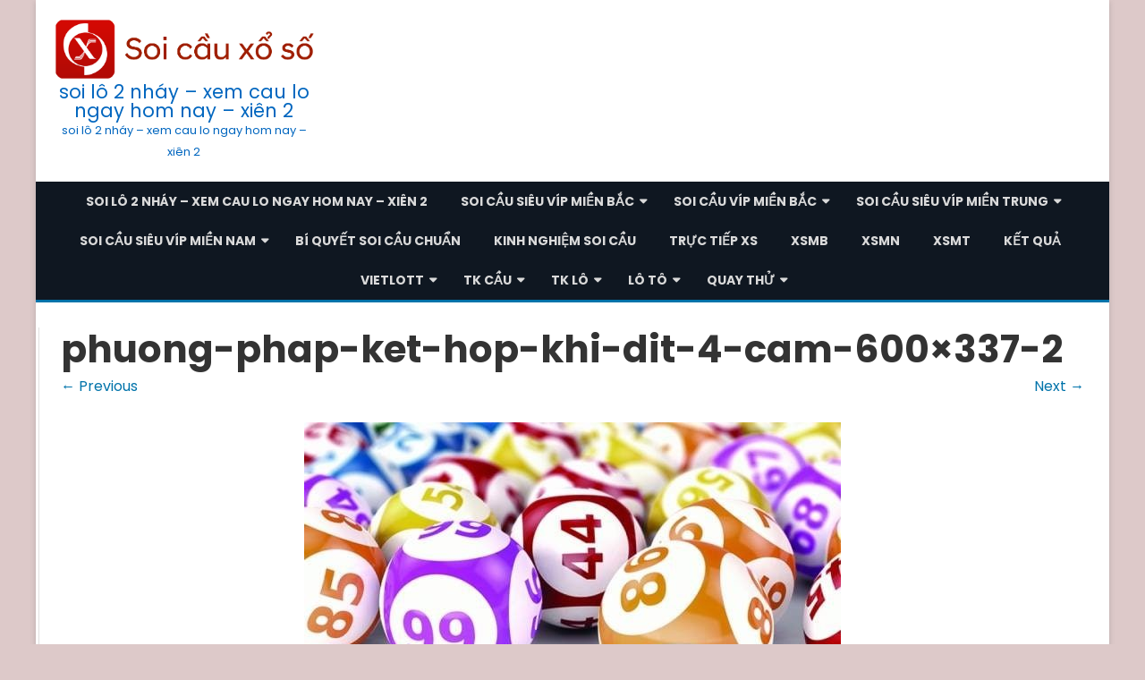

--- FILE ---
content_type: text/html; charset=utf-8
request_url: https://xsmbsoicau.org/bi-quyet-soi-cau-xsmb-admin-chay-on-dinh/phuong-phap-ket-hop-khi-dit-4-cam-600x337-2/
body_size: 8077
content:
<!DOCTYPE html><html lang="vi"><head><meta charset="UTF-8" /><meta name="viewport" content="width=device-width" /><link rel="profile" href="https://gmpg.org/xfn/11" /><link rel="pingback" href="https://xsmbsoicau.org/xmlrpc.php" /><meta name='robots' content='index, follow, max-image-preview:large, max-snippet:-1, max-video-preview:-1' /><link type="text/css" media="all" href="https://xsmbsoicau.org/wp-content/cache/breeze-minification/css/breeze_d5625cf325f95fa362b7a0c4f2b8fb58.css" rel="stylesheet" /><title>phuong-phap-ket-hop-khi-dit-4-cam-600x337-2</title><meta name="description" content="phuong-phap-ket-hop-khi-dit-4-cam-600x337-2 soi l&ocirc; 2 nh&aacute;y - xem cau lo ngay hom nay - xi&ecirc;n 2" /><link rel="canonical" href="https://xsmbsoicau.org/bi-quyet-soi-cau-xsmb-admin-chay-on-dinh/phuong-phap-ket-hop-khi-dit-4-cam-600x337-2/" /><meta property="og:locale" content="vi_VN" /><meta property="og:type" content="article" /><meta property="og:title" content="phuong-phap-ket-hop-khi-dit-4-cam-600x337-2" /><meta property="og:description" content="phuong-phap-ket-hop-khi-dit-4-cam-600x337-2 soi l&ocirc; 2 nh&aacute;y - xem cau lo ngay hom nay - xi&ecirc;n 2" /><meta property="og:url" content="https://xsmbsoicau.org/bi-quyet-soi-cau-xsmb-admin-chay-on-dinh/phuong-phap-ket-hop-khi-dit-4-cam-600x337-2/" /><meta property="og:site_name" content="soi l&ocirc; 2 nh&aacute;y - xem cau lo ngay hom nay - xi&ecirc;n 2" /><meta property="og:image" content="https://xsmbsoicau.org/bi-quyet-soi-cau-xsmb-admin-chay-on-dinh/phuong-phap-ket-hop-khi-dit-4-cam-600x337-2" /><meta property="og:image:width" content="600" /><meta property="og:image:height" content="337" /><meta property="og:image:type" content="image/jpeg" /><meta name="twitter:card" content="summary_large_image" /> <script type="application/ld+json" class="yoast-schema-graph">{"@context":"https://schema.org","@graph":[{"@type":"WebPage","@id":"https://xsmbsoicau.org/bi-quyet-soi-cau-xsmb-admin-chay-on-dinh/phuong-phap-ket-hop-khi-dit-4-cam-600x337-2/","url":"https://xsmbsoicau.org/bi-quyet-soi-cau-xsmb-admin-chay-on-dinh/phuong-phap-ket-hop-khi-dit-4-cam-600x337-2/","name":"phuong-phap-ket-hop-khi-dit-4-cam-600x337-2","isPartOf":{"@id":"https://soicauvip365.com/#website"},"primaryImageOfPage":{"@id":"https://xsmbsoicau.org/bi-quyet-soi-cau-xsmb-admin-chay-on-dinh/phuong-phap-ket-hop-khi-dit-4-cam-600x337-2/#primaryimage"},"image":{"@id":"https://xsmbsoicau.org/bi-quyet-soi-cau-xsmb-admin-chay-on-dinh/phuong-phap-ket-hop-khi-dit-4-cam-600x337-2/#primaryimage"},"thumbnailUrl":"https://xsmbsoicau.org/wp-content/uploads/2025/04/phuong-phap-ket-hop-khi-dit-4-cam-600x337-2.jpg","datePublished":"2025-05-22T08:51:19+00:00","dateModified":"2025-05-22T08:51:19+00:00","description":"phuong-phap-ket-hop-khi-dit-4-cam-600x337-2 soi l&ocirc; 2 nh&aacute;y - xem cau lo ngay hom nay - xi&ecirc;n 2","breadcrumb":{"@id":"https://xsmbsoicau.org/bi-quyet-soi-cau-xsmb-admin-chay-on-dinh/phuong-phap-ket-hop-khi-dit-4-cam-600x337-2/#breadcrumb"},"inLanguage":"vi","potentialAction":[{"@type":"ReadAction","target":["https://xsmbsoicau.org/bi-quyet-soi-cau-xsmb-admin-chay-on-dinh/phuong-phap-ket-hop-khi-dit-4-cam-600x337-2/"]}]},{"@type":"ImageObject","inLanguage":"vi","@id":"https://xsmbsoicau.org/bi-quyet-soi-cau-xsmb-admin-chay-on-dinh/phuong-phap-ket-hop-khi-dit-4-cam-600x337-2/#primaryimage","url":"https://xsmbsoicau.org/wp-content/uploads/2025/04/phuong-phap-ket-hop-khi-dit-4-cam-600x337-2.jpg","contentUrl":"https://xsmbsoicau.org/wp-content/uploads/2025/04/phuong-phap-ket-hop-khi-dit-4-cam-600x337-2.jpg","width":600,"height":337,"caption":"Ph&#432;&#417;ng ph&aacute;p k&#7871;t h&#7907;p khi &#273;&iacute;t 4 c&acirc;m"},{"@type":"BreadcrumbList","@id":"https://xsmbsoicau.org/bi-quyet-soi-cau-xsmb-admin-chay-on-dinh/phuong-phap-ket-hop-khi-dit-4-cam-600x337-2/#breadcrumb","itemListElement":[{"@type":"ListItem","position":1,"name":"Home","item":"https://soicauvip365.com/"},{"@type":"ListItem","position":2,"name":"b&iacute; quy&#7871;t soi c&#7847;u xsmb admin ch&#7841;y &#7893;n &#273;&#7883;nh","item":"https://xsmbsoicau.org/bi-quyet-soi-cau-xsmb-admin-chay-on-dinh/"},{"@type":"ListItem","position":3,"name":"phuong-phap-ket-hop-khi-dit-4-cam-600&#215;337-2"}]},{"@type":"WebSite","@id":"https://soicauvip365.com/#website","url":"https://soicauvip365.com/","name":"soi l&ocirc; 2 nh&aacute;y - xem cau lo ngay hom nay - xi&ecirc;n 2","description":"soi l&ocirc; 2 nh&aacute;y - xem cau lo ngay hom nay - xi&ecirc;n 2","publisher":{"@id":"https://soicauvip365.com/#organization"},"potentialAction":[{"@type":"SearchAction","target":{"@type":"EntryPoint","urlTemplate":"https://soicauvip365.com/?s={search_term_string}"},"query-input":"required name=search_term_string"}],"inLanguage":"vi"},{"@type":"Organization","@id":"https://soicauvip365.com/#organization","name":"soi l&ocirc; 2 nh&aacute;y - xem cau lo ngay hom nay - xi&ecirc;n 2","url":"https://soicauvip365.com/","logo":{"@type":"ImageObject","inLanguage":"vi","@id":"https://soicauvip365.com/#/schema/logo/image/","url":"https://xsmbsoicau.org/wp-content/uploads/2025/07/soicau.png","contentUrl":"https://xsmbsoicau.org/wp-content/uploads/2025/07/soicau.png","width":835,"height":197,"caption":"soi l&ocirc; 2 nh&aacute;y - xem cau lo ngay hom nay - xi&ecirc;n 2"},"image":{"@id":"https://soicauvip365.com/#/schema/logo/image/"}}]}</script> <link rel='dns-prefetch' href='//fonts.googleapis.com' /><link href='https://fonts.gstatic.com' crossorigin rel='preconnect' /><link rel="alternate" type="application/rss+xml" title="D&ograve;ng th&ocirc;ng tin soi l&ocirc; 2 nh&aacute;y - xem cau lo ngay hom nay - xi&ecirc;n 2 &raquo;" href="https://xsmbsoicau.org/feed/" /><link rel="alternate" type="application/rss+xml" title="D&ograve;ng ph&#7843;n h&#7891;i soi l&ocirc; 2 nh&aacute;y - xem cau lo ngay hom nay - xi&ecirc;n 2 &raquo;" href="https://xsmbsoicau.org/comments/feed/" /> <script type="text/javascript">/*  */
window._wpemojiSettings = {"baseUrl":"https:\/\/s.w.org\/images\/core\/emoji\/14.0.0\/72x72\/","ext":".png","svgUrl":"https:\/\/s.w.org\/images\/core\/emoji\/14.0.0\/svg\/","svgExt":".svg","source":{"concatemoji":"https:\/\/xsmbsoicau.org\/wp-includes\/js\/wp-emoji-release.min.js?ver=6.4.7"}};
/*! This file is auto-generated */
!function(i,n){var o,s,e;function c(e){try{var t={supportTests:e,timestamp:(new Date).valueOf()};sessionStorage.setItem(o,JSON.stringify(t))}catch(e){}}function p(e,t,n){e.clearRect(0,0,e.canvas.width,e.canvas.height),e.fillText(t,0,0);var t=new Uint32Array(e.getImageData(0,0,e.canvas.width,e.canvas.height).data),r=(e.clearRect(0,0,e.canvas.width,e.canvas.height),e.fillText(n,0,0),new Uint32Array(e.getImageData(0,0,e.canvas.width,e.canvas.height).data));return t.every(function(e,t){return e===r[t]})}function u(e,t,n){switch(t){case"flag":return n(e,"\ud83c\udff3\ufe0f\u200d\u26a7\ufe0f","\ud83c\udff3\ufe0f\u200b\u26a7\ufe0f")?!1:!n(e,"\ud83c\uddfa\ud83c\uddf3","\ud83c\uddfa\u200b\ud83c\uddf3")&&!n(e,"\ud83c\udff4\udb40\udc67\udb40\udc62\udb40\udc65\udb40\udc6e\udb40\udc67\udb40\udc7f","\ud83c\udff4\u200b\udb40\udc67\u200b\udb40\udc62\u200b\udb40\udc65\u200b\udb40\udc6e\u200b\udb40\udc67\u200b\udb40\udc7f");case"emoji":return!n(e,"\ud83e\udef1\ud83c\udffb\u200d\ud83e\udef2\ud83c\udfff","\ud83e\udef1\ud83c\udffb\u200b\ud83e\udef2\ud83c\udfff")}return!1}function f(e,t,n){var r="undefined"!=typeof WorkerGlobalScope&&self instanceof WorkerGlobalScope?new OffscreenCanvas(300,150):i.createElement("canvas"),a=r.getContext("2d",{willReadFrequently:!0}),o=(a.textBaseline="top",a.font="600 32px Arial",{});return e.forEach(function(e){o[e]=t(a,e,n)}),o}function t(e){var t=i.createElement("script");t.src=e,t.defer=!0,i.head.appendChild(t)}"undefined"!=typeof Promise&&(o="wpEmojiSettingsSupports",s=["flag","emoji"],n.supports={everything:!0,everythingExceptFlag:!0},e=new Promise(function(e){i.addEventListener("DOMContentLoaded",e,{once:!0})}),new Promise(function(t){var n=function(){try{var e=JSON.parse(sessionStorage.getItem(o));if("object"==typeof e&&"number"==typeof e.timestamp&&(new Date).valueOf()<e.timestamp+604800&&"object"==typeof e.supportTests)return e.supportTests}catch(e){}return null}();if(!n){if("undefined"!=typeof Worker&&"undefined"!=typeof OffscreenCanvas&&"undefined"!=typeof URL&&URL.createObjectURL&&"undefined"!=typeof Blob)try{var e="postMessage("+f.toString()+"("+[JSON.stringify(s),u.toString(),p.toString()].join(",")+"));",r=new Blob([e],{type:"text/javascript"}),a=new Worker(URL.createObjectURL(r),{name:"wpTestEmojiSupports"});return void(a.onmessage=function(e){c(n=e.data),a.terminate(),t(n)})}catch(e){}c(n=f(s,u,p))}t(n)}).then(function(e){for(var t in e)n.supports[t]=e[t],n.supports.everything=n.supports.everything&&n.supports[t],"flag"!==t&&(n.supports.everythingExceptFlag=n.supports.everythingExceptFlag&&n.supports[t]);n.supports.everythingExceptFlag=n.supports.everythingExceptFlag&&!n.supports.flag,n.DOMReady=!1,n.readyCallback=function(){n.DOMReady=!0}}).then(function(){return e}).then(function(){var e;n.supports.everything||(n.readyCallback(),(e=n.source||{}).concatemoji?t(e.concatemoji):e.wpemoji&&e.twemoji&&(t(e.twemoji),t(e.wpemoji)))}))}((window,document),window._wpemojiSettings);
/*  */</script> <!--[if lt IE 9]><link rel='stylesheet' id='viomag-ie-css' href='https://xsmbsoicau.org/wp-content/themes/viomag/css/ie.css?ver=20121010' type='text/css' media='all' /> <![endif]--><link rel='stylesheet' id='dashicons-css' href='https://xsmbsoicau.org/wp-includes/css/dashicons.min.css?ver=6.4.7' type='text/css' media='all' /> <script type="text/javascript" id="breeze-prefetch-js-extra">/*  */
var breeze_prefetch = {"local_url":"https:\/\/xsmbsoicau.org","ignore_remote_prefetch":"1","ignore_list":["\/","\/page\/(.)","\/wp-admin\/"]};
/*  */</script> <script type="text/javascript" src="https://xsmbsoicau.org/wp-content/plugins/breeze/assets/js/js-front-end/breeze-prefetch-links.min.js?ver=2.1.6" id="breeze-prefetch-js"></script> <script type="text/javascript" src="https://xsmbsoicau.org/wp-includes/js/jquery/jquery.min.js?ver=3.7.1" id="jquery-core-js"></script> <script type="text/javascript" src="https://xsmbsoicau.org/wp-includes/js/jquery/jquery-migrate.min.js?ver=3.4.1" id="jquery-migrate-js"></script> <link rel="https://api.w.org/" href="https://xsmbsoicau.org/wp-json/" /><link rel="alternate" type="application/json" href="https://xsmbsoicau.org/wp-json/wp/v2/media/17556" /><link rel="EditURI" type="application/rsd+xml" title="RSD" href="https://xsmbsoicau.org/xmlrpc.php?rsd" /><meta name="generator" content="WordPress 6.4.7" /><link rel='shortlink' href='https://xsmbsoicau.org/?p=17556' /><link rel="alternate" type="application/json+oembed" href="https://xsmbsoicau.org/wp-json/oembed/1.0/embed?url=https%3A%2F%2Fxsmbsoicau.org%2Fbi-quyet-soi-cau-xsmb-admin-chay-on-dinh%2Fphuong-phap-ket-hop-khi-dit-4-cam-600x337-2%2F" /><link rel="alternate" type="text/xml+oembed" href="https://xsmbsoicau.org/wp-json/oembed/1.0/embed?url=https%3A%2F%2Fxsmbsoicau.org%2Fbi-quyet-soi-cau-xsmb-admin-chay-on-dinh%2Fphuong-phap-ket-hop-khi-dit-4-cam-600x337-2%2F&#038;format=xml" /> <script async src="https://xsmbsoicau.org/wp-content/uploads/breeze/google/gtag.js?id=G-HLB245W2K4"></script> <script>window.dataLayer = window.dataLayer || [];
			function gtag(){dataLayer.push(arguments);}
			gtag('js', new Date());
			gtag('config', 'G-HLB245W2K4');</script> <link rel="icon" href="https://xsmbsoicau.org/wp-content/uploads/2025/07/com.xoso_.ketqua.soicau-w250-150x150.png" sizes="32x32" /><link rel="icon" href="https://xsmbsoicau.org/wp-content/uploads/2025/07/com.xoso_.ketqua.soicau-w250.png" sizes="192x192" /><link rel="apple-touch-icon" href="https://xsmbsoicau.org/wp-content/uploads/2025/07/com.xoso_.ketqua.soicau-w250-180x180.png" /><meta name="msapplication-TileImage" content="https://xsmbsoicau.org/wp-content/uploads/2025/07/com.xoso_.ketqua.soicau-w250.png" /></head><body class="attachment attachment-template-default single single-attachment postid-17556 attachmentid-17556 attachment-jpeg custom-background wp-custom-logo custom-font-enabled"><div id="page" class="hfeed site"><header id="masthead" class="site-header" role="banner"><div class="logo-blog-info-widget-wrapper"><div class="logo-blog-info-wrapper"> <a href="https://xsmbsoicau.org/" class="custom-logo-link" rel="home"><img loading="lazy" width="835" height="197" src="https://xsmbsoicau.org/wp-content/uploads/2025/07/soicau.png" class="custom-logo" alt="soi l&ocirc; 2 nh&aacute;y &#8211; xem cau lo ngay hom nay &#8211; xi&ecirc;n 2" decoding="async" fetchpriority="high" srcset="https://xsmbsoicau.org/wp-content/uploads/2025/07/soicau.png 835w, https://xsmbsoicau.org/wp-content/uploads/2025/07/soicau-300x71.png 300w, https://xsmbsoicau.org/wp-content/uploads/2025/07/soicau-768x181.png 768w, https://xsmbsoicau.org/wp-content/uploads/2025/07/soicau-624x147.png 624w" sizes="(max-width: 835px) 100vw, 835px" /></a><h1 class="site-title"><a href="https://xsmbsoicau.org/" title="soi l&ocirc; 2 nh&aacute;y &#8211; xem cau lo ngay hom nay &#8211; xi&ecirc;n 2" rel="home">soi l&ocirc; 2 nh&aacute;y &#8211; xem cau lo ngay hom nay &#8211; xi&ecirc;n 2</a></h1><h2 class="site-description">soi l&ocirc; 2 nh&aacute;y &#8211; xem cau lo ngay hom nay &#8211; xi&ecirc;n 2</h2></div><div class="widget-area-cabecera-wrapper"></div></div><div class="boton-menu-movil-sin-top-bar">MENU</div><div style="position:relative"><div id="menu-movil"><div class="search-form-movil"><form method="get" id="searchform-movil" action="https://xsmbsoicau.org/"> <label for="s" class="assistive-text">Search</label> <input type="search" class="txt-search-movil" placeholder="Search..." name="s" id="sm" /> <input type="submit" name="submit" id="btn-search-movil" value="Search" /></form></div><div class="menu-movil-enlaces"><div class="menu-memu-container"><ul id="menu-memu" class="nav-menu"><li id="menu-item-16693" class="menu-item menu-item-type-post_type menu-item-object-page menu-item-home menu-item-16693"><a href="https://xsmbsoicau.org/trang-chu/">soi l&ocirc; 2 nh&aacute;y &ndash; xem cau lo ngay hom nay &ndash; xi&ecirc;n 2</a></li><li id="menu-item-17273" class="menu-item menu-item-type-taxonomy menu-item-object-category menu-item-has-children menu-item-17273"><a href="https://xsmbsoicau.org/soi-cau-sieu-vip-mien-bac/">Soi c&acirc;&#768;u si&ecirc;u vi&#769;p mi&ecirc;&#768;n b&#259;&#769;c</a><ul class="sub-menu"><li id="menu-item-17006" class="menu-item menu-item-type-post_type menu-item-object-page menu-item-17006"><a href="https://xsmbsoicau.org/dich-vu-soi-cau-bach-thu-lo-2-nhay-vip-mien-bac/">d&#7883;ch v&#7909; soi c&#7847;u b&#7841;ch th&#7911; l&ocirc; 2 nh&aacute;y v&iacute;p mi&#7873;n b&#7855;c</a></li><li id="menu-item-16658" class="menu-item menu-item-type-post_type menu-item-object-page menu-item-16658"><a href="https://xsmbsoicau.org/dich-vu-soi-cau-3-cang-vip-mien-bac/">d&#7883;ch v&#7909; soi c&#7847;u 3 c&agrave;ng v&iacute;p mi&#7873;n b&#7855;c</a></li><li id="menu-item-16661" class="menu-item menu-item-type-post_type menu-item-object-page menu-item-16661"><a href="https://xsmbsoicau.org/dich-vu-soi-cau-cap-3-cang-vip-mien-bac/">d&#7883;ch v&#7909; soi c&#7847;u c&#7863;p 3 c&agrave;ng v&iacute;p mi&#7873;n b&#7855;c</a></li><li id="menu-item-16666" class="menu-item menu-item-type-post_type menu-item-object-page menu-item-16666"><a href="https://xsmbsoicau.org/dich-vu-soi-cau-de-4-con-vip-mien-bac/">d&#7883;ch v&#7909; soi c&#7847;u &#273;&#7873; 4 con v&iacute;p mi&#7873;n b&#7855;c</a></li><li id="menu-item-17167" class="menu-item menu-item-type-post_type menu-item-object-page menu-item-17167"><a href="https://xsmbsoicau.org/dich-vu-soi-cau-de-6-con-vip-mien-bac/">d&#7883;ch v&#7909; soi c&#7847;u &#273;&#7873; 6 con v&iacute;p mi&#7873;n b&#7855;c</a></li><li id="menu-item-17166" class="menu-item menu-item-type-post_type menu-item-object-page menu-item-17166"><a href="https://xsmbsoicau.org/dich-vu-soi-cau-de-8-con-vip-mien-bac/">d&#7883;ch v&#7909; soi c&#7847;u &#273;&#7873; 8 con v&iacute;p mi&#7873;n b&#7855;c</a></li><li id="menu-item-17165" class="menu-item menu-item-type-post_type menu-item-object-page menu-item-17165"><a href="https://xsmbsoicau.org/dich-vu-soi-cau-de-10-con-vip-mien-bac/">d&#7883;ch v&#7909; soi c&#7847;u &#273;&#7873; 10 con v&iacute;p mi&#7873;n b&#7855;c</a></li><li id="menu-item-16667" class="menu-item menu-item-type-post_type menu-item-object-page menu-item-16667"><a href="https://xsmbsoicau.org/dich-vu-soi-cau-de-bach-thu-vip-mien-bac/">d&#7883;ch v&#7909; soi c&#7847;u &#273;&#7873; b&#7841;ch th&#7911; v&iacute;p mi&#7873;n b&#7855;c</a></li><li id="menu-item-16668" class="menu-item menu-item-type-post_type menu-item-object-page menu-item-16668"><a href="https://xsmbsoicau.org/dich-vu-soi-cau-de-dau-duoi-vip-mien-bac/">d&#7883;ch v&#7909; soi c&#7847;u &#273;&#7873; &#273;&#7847;u &#273;u&ocirc;i v&iacute;p mi&#7873;n b&#7855;c</a></li><li id="menu-item-16669" class="menu-item menu-item-type-post_type menu-item-object-page menu-item-16669"><a href="https://xsmbsoicau.org/dich-vu-soi-cau-de-song-thu-vip-mien-bac/">d&#7883;ch v&#7909; soi c&#7847;u &#273;&#7873; song th&#7911; v&iacute;p mi&#7873;n b&#7855;c</a></li><li id="menu-item-16672" class="menu-item menu-item-type-post_type menu-item-object-page menu-item-16672"><a href="https://xsmbsoicau.org/dich-vu-soi-cau-lo-10-con-vip-mien-bac/">d&#7883;ch v&#7909; soi c&#7847;u l&ocirc; 10 con v&iacute;p mi&#7873;n b&#7855;c</a></li><li id="menu-item-16675" class="menu-item menu-item-type-post_type menu-item-object-page menu-item-16675"><a href="https://xsmbsoicau.org/dich-vu-soi-cau-lo-4-con-vip-mien-bac/">d&#7883;ch v&#7909; soi c&#7847;u l&ocirc; 4 con v&iacute;p mi&#7873;n b&#7855;c</a></li><li id="menu-item-16676" class="menu-item menu-item-type-post_type menu-item-object-page menu-item-16676"><a href="https://xsmbsoicau.org/dich-vu-soi-cau-lo-6-con-vip-mien-bac/">d&#7883;ch v&#7909; soi c&#7847;u l&ocirc; 6 con v&iacute;p mi&#7873;n b&#7855;c</a></li></ul></li><li id="menu-item-17276" class="menu-item menu-item-type-taxonomy menu-item-object-category menu-item-has-children menu-item-17276"><a href="https://xsmbsoicau.org/soi-cau-vip-mien-bac/">Soi c&acirc;&#768;u vi&#769;p mi&ecirc;&#768;n b&#259;&#769;c</a><ul class="sub-menu"><li id="menu-item-16677" class="menu-item menu-item-type-post_type menu-item-object-page menu-item-16677"><a href="https://xsmbsoicau.org/dich-vu-soi-cau-lo-8-con-vip-mien-bac/">d&#7883;ch v&#7909; soi c&#7847;u l&ocirc; 8 con v&iacute;p mi&#7873;n b&#7855;c</a></li><li id="menu-item-16679" class="menu-item menu-item-type-post_type menu-item-object-page menu-item-16679"><a href="https://xsmbsoicau.org/dich-vu-soi-cau-lo-bach-thu-vip-mien-bac/">d&#7883;ch v&#7909; soi c&#7847;u l&ocirc; b&#7841;ch th&#7911; v&iacute;p mi&#7873;n b&#7855;c</a></li><li id="menu-item-16678" class="menu-item menu-item-type-post_type menu-item-object-page menu-item-16678"><a href="https://xsmbsoicau.org/dich-vu-soi-cau-lo-bach-thu-kep-vip-mien-bac/">d&#7883;ch v&#7909; soi c&#7847;u l&ocirc; b&#7841;ch th&#7911; k&eacute;p v&iacute;p mi&#7873;n b&#7855;c</a></li><li id="menu-item-16688" class="menu-item menu-item-type-post_type menu-item-object-page menu-item-16688"><a href="https://xsmbsoicau.org/dich-vu-soi-cau-xien-2-lo-vip-mien-bac/">d&#7883;ch v&#7909; soi c&#7847;u xi&ecirc;n 2 l&ocirc; v&iacute;p mi&#7873;n b&#7855;c</a></li><li id="menu-item-16689" class="menu-item menu-item-type-post_type menu-item-object-page menu-item-16689"><a href="https://xsmbsoicau.org/dich-vu-soi-cau-xien-3-lo-vip-mien-bac/">d&#7883;ch v&#7909; soi c&#7847;u xi&ecirc;n 3 l&ocirc; v&iacute;p mi&#7873;n b&#7855;c</a></li><li id="menu-item-16690" class="menu-item menu-item-type-post_type menu-item-object-page menu-item-16690"><a href="https://xsmbsoicau.org/dich-vu-soi-cau-xien-4-lo-vip-mien-bac/">d&#7883;ch v&#7909; soi c&#7847;u xi&ecirc;n 4 l&ocirc; v&iacute;p mi&#7873;n b&#7855;c</a></li><li id="menu-item-16681" class="menu-item menu-item-type-post_type menu-item-object-page menu-item-16681"><a href="https://xsmbsoicau.org/dich-vu-soi-cau-lo-song-thu-vip-mien-bac/">d&#7883;ch v&#7909; soi c&#7847;u l&ocirc; song th&#7911; v&iacute;p mi&#7873;n b&#7855;c</a></li><li id="menu-item-16680" class="menu-item menu-item-type-post_type menu-item-object-page menu-item-16680"><a href="https://xsmbsoicau.org/dich-vu-soi-cau-lo-song-thu-kep-vip-mien-bac/">d&#7883;ch v&#7909; soi c&#7847;u l&ocirc; song th&#7911; k&eacute;p v&iacute;p mi&#7873;n b&#7855;c</a></li></ul></li><li id="menu-item-17275" class="menu-item menu-item-type-taxonomy menu-item-object-category menu-item-has-children menu-item-17275"><a href="https://xsmbsoicau.org/soi-cau-sieu-vip-mien-trung/">Soi c&acirc;&#768;u si&ecirc;u vi&#769;p mi&ecirc;&#768;n trung</a><ul class="sub-menu"><li id="menu-item-16660" class="menu-item menu-item-type-post_type menu-item-object-page menu-item-16660"><a href="https://xsmbsoicau.org/dich-vu-soi-cau-bao-lo-vip-mien-trung/">d&#7883;ch v&#7909; soi c&#7847;u bao l&ocirc; v&iacute;p mi&#7873;n trung</a></li><li id="menu-item-16663" class="menu-item menu-item-type-post_type menu-item-object-page menu-item-16663"><a href="https://xsmbsoicau.org/dich-vu-soi-cau-cap-xiu-chu-vip-mien-trung/">d&#7883;ch v&#7909; soi c&#7847;u c&#7863;p x&iacute;u ch&#7911; v&iacute;p mi&#7873;n trung</a></li><li id="menu-item-16665" class="menu-item menu-item-type-post_type menu-item-object-page menu-item-16665"><a href="https://xsmbsoicau.org/dich-vu-soi-cau-dac-biet-vip-mien-trung/">d&#7883;ch v&#7909; soi c&#7847;u &#273;&#7863;c bi&#7879;t v&iacute;p mi&#7873;n trung</a></li><li id="menu-item-16671" class="menu-item menu-item-type-post_type menu-item-object-page menu-item-16671"><a href="https://xsmbsoicau.org/dich-vu-soi-cau-giai-tam-vip-mien-trung/">d&#7883;ch v&#7909; soi c&#7847;u gi&#7843;i t&aacute;m v&iacute;p mi&#7873;n trung</a></li><li id="menu-item-16674" class="menu-item menu-item-type-post_type menu-item-object-page menu-item-16674"><a href="https://xsmbsoicau.org/dich-vu-soi-cau-lo-3-vip-mien-trung/">d&#7883;ch v&#7909; soi c&#7847;u l&ocirc; 3 s&#7889; v&iacute;p mi&#7873;n trung</a></li><li id="menu-item-16683" class="menu-item menu-item-type-post_type menu-item-object-page menu-item-16683"><a href="https://xsmbsoicau.org/dich-vu-soi-cau-dau-duoi-giai-8-vip-mien-trung/">d&#7883;ch v&#7909; soi c&#7847;u s&#7899; &#273;&#7847;u &#273;u&ocirc;i gi&#7843;i 8 v&iacute;p mi&#7873;n trung</a></li><li id="menu-item-16685" class="menu-item menu-item-type-post_type menu-item-object-page menu-item-16685"><a href="https://xsmbsoicau.org/dich-vu-soi-cau-dau-duoi-giai-dac-biet-vip-mien-trung/">d&#7883;ch v&#7909; soi c&#7847;u s&#7899; &#273;&#7847;u &#273;u&ocirc;i gi&#7843;i &#273;&#7863;c bi&#7879;t v&iacute;p mi&#7873;n trung</a></li><li id="menu-item-16687" class="menu-item menu-item-type-post_type menu-item-object-page menu-item-16687"><a href="https://xsmbsoicau.org/dich-vu-soi-cau-song-thu-lo-vip-mien-trung/">d&#7883;ch v&#7909; soi c&#7847;u song th&#7911; l&ocirc; v&iacute;p mi&#7873;n trung</a></li><li id="menu-item-16692" class="menu-item menu-item-type-post_type menu-item-object-page menu-item-16692"><a href="https://xsmbsoicau.org/dich-vu-soi-cau-xiu-chu-vip-mien-trung/">d&#7883;ch v&#7909; soi c&#7847;u x&iacute;u ch&#7911; v&iacute;p mi&#7873;n trung</a></li></ul></li><li id="menu-item-17274" class="menu-item menu-item-type-taxonomy menu-item-object-category menu-item-has-children menu-item-17274"><a href="https://xsmbsoicau.org/soi-cau-sieu-vip-mien-nam/">Soi c&acirc;&#768;u si&ecirc;u vi&#769;p mi&ecirc;&#768;n nam</a><ul class="sub-menu"><li id="menu-item-16659" class="menu-item menu-item-type-post_type menu-item-object-page menu-item-16659"><a href="https://xsmbsoicau.org/dich-vu-soi-cau-bao-lo-vip-mien-nam/">d&#7883;ch v&#7909; soi c&#7847;u bao l&ocirc; v&iacute;p mi&#7873;n nam</a></li><li id="menu-item-16662" class="menu-item menu-item-type-post_type menu-item-object-page menu-item-16662"><a href="https://xsmbsoicau.org/dich-vu-soi-cau-cap-xiu-chu-vip-mien-nam/">d&#7883;ch v&#7909; soi c&#7847;u c&#7863;p x&iacute;u ch&#7911; v&iacute;p mi&#7873;n nam</a></li><li id="menu-item-16664" class="menu-item menu-item-type-post_type menu-item-object-page menu-item-16664"><a href="https://xsmbsoicau.org/dich-vu-soi-cau-dac-biet-vip-mien-nam/">d&#7883;ch v&#7909; soi c&#7847;u &#273;&#7863;c bi&#7879;t v&iacute;p mi&#7873;n nam</a></li><li id="menu-item-16670" class="menu-item menu-item-type-post_type menu-item-object-page menu-item-16670"><a href="https://xsmbsoicau.org/dich-vu-soi-cau-giai-tam-vip-mien-nam/">d&#7883;ch v&#7909; soi c&#7847;u gi&#7843;i t&aacute;m v&iacute;p mi&#7873;n nam</a></li><li id="menu-item-16673" class="menu-item menu-item-type-post_type menu-item-object-page menu-item-16673"><a href="https://xsmbsoicau.org/dich-vu-soi-cau-lo-3-vip-mien-nam/">d&#7883;ch v&#7909; soi c&#7847;u l&ocirc; 3 s&#7889; v&iacute;p mi&#7873;n nam</a></li><li id="menu-item-16682" class="menu-item menu-item-type-post_type menu-item-object-page menu-item-16682"><a href="https://xsmbsoicau.org/dich-vu-soi-cau-dau-duoi-giai-8-vip-mien-nam/">d&#7883;ch v&#7909; soi c&#7847;u s&#7899; &#273;&#7847;u &#273;u&ocirc;i gi&#7843;i 8 v&iacute;p mi&#7873;n nam</a></li><li id="menu-item-16684" class="menu-item menu-item-type-post_type menu-item-object-page menu-item-16684"><a href="https://xsmbsoicau.org/dich-vu-soi-cau-dau-duoi-giai-dac-biet-vip-mien-nam/">d&#7883;ch v&#7909; soi c&#7847;u s&#7899; &#273;&#7847;u &#273;u&ocirc;i gi&#7843;i &#273;&#7863;c bi&#7879;t v&iacute;p mi&#7873;n nam</a></li><li id="menu-item-16686" class="menu-item menu-item-type-post_type menu-item-object-page menu-item-16686"><a href="https://xsmbsoicau.org/dich-vu-soi-cau-song-thu-lo-vip-mien-nam/">d&#7883;ch v&#7909; soi c&#7847;u song th&#7911; l&ocirc; v&iacute;p mi&#7873;n nam</a></li><li id="menu-item-16691" class="menu-item menu-item-type-post_type menu-item-object-page menu-item-16691"><a href="https://xsmbsoicau.org/dich-vu-soi-cau-xiu-chu-vip-mien-nam/">d&#7883;ch v&#7909; soi c&#7847;u x&iacute;u ch&#7911; v&iacute;p mi&#7873;n nam</a></li></ul></li><li id="menu-item-17271" class="menu-item menu-item-type-taxonomy menu-item-object-category menu-item-17271"><a href="https://xsmbsoicau.org/bi-quyet-soi-cau-chua%cc%89n/">Bi&#769; quy&ecirc;&#769;t soi c&acirc;&#768;u chu&acirc;&#777;n</a></li><li id="menu-item-17272" class="menu-item menu-item-type-taxonomy menu-item-object-category menu-item-17272"><a href="https://xsmbsoicau.org/kinh-nghie%cc%a3m-soi-cau/">kinh nghi&ecirc;&#803;m soi c&acirc;&#768;u</a></li><li id="menu-item-16947" class="menu-item menu-item-type-post_type menu-item-object-post menu-item-16947"><a href="https://xsmbsoicau.org/truc-tiep-xs/">TR&#7920;C TI&#7870;P XS</a></li><li id="menu-item-17835" class="menu-item menu-item-type-post_type menu-item-object-post menu-item-17835"><a href="https://xsmbsoicau.org/sxmb-xsmb-xo-so-mien-bac-hom-nay-kqxsmb/">XSMB</a></li><li id="menu-item-17836" class="menu-item menu-item-type-post_type menu-item-object-post menu-item-17836"><a href="https://xsmbsoicau.org/sxmn-kqxsmn-ket-qua-xo-so-mien-nam/">XSMN</a></li><li id="menu-item-17837" class="menu-item menu-item-type-post_type menu-item-object-post menu-item-17837"><a href="https://xsmbsoicau.org/kqxsmt-xsmt-hom-nay-sxmt-xsmtrung/">XSMT</a></li><li id="menu-item-17838" class="menu-item menu-item-type-post_type menu-item-object-post menu-item-17838"><a href="https://xsmbsoicau.org/xo-so-ba-mien-xs-3-mien-ket-qua-xo-so-truc-tiep-3-mien/">K&#7871;t qu&#7843;</a></li><li id="menu-item-17839" class="menu-item menu-item-type-post_type menu-item-object-post menu-item-has-children menu-item-17839"><a href="https://xsmbsoicau.org/vietlott-ket-qua-xo-so-vietlott-vip-nhat/">Vietlott</a><ul class="sub-menu"><li id="menu-item-17840" class="menu-item menu-item-type-post_type menu-item-object-post menu-item-17840"><a href="https://xsmbsoicau.org/xs-mega-ket-qua-xs-mega-6-45-vip-nhat/">XS Mega 6/45</a></li><li id="menu-item-17841" class="menu-item menu-item-type-post_type menu-item-object-post menu-item-17841"><a href="https://xsmbsoicau.org/xo-so-max-4d-vip-nhat/">XS Max 4D</a></li><li id="menu-item-17842" class="menu-item menu-item-type-post_type menu-item-object-post menu-item-17842"><a href="https://xsmbsoicau.org/xs-power-ket-qua-xs-power-6-55-xo-so-power-vip-nhat/">Power 6/55</a></li><li id="menu-item-17843" class="menu-item menu-item-type-post_type menu-item-object-post menu-item-17843"><a href="https://xsmbsoicau.org/ket-qua-xo-so-max-3d-vip-nhat/">XS Max 3D</a></li></ul></li><li id="menu-item-17844" class="menu-item menu-item-type-post_type menu-item-object-post menu-item-has-children menu-item-17844"><a href="https://xsmbsoicau.org/soi-cau-bach-thu-tk-cau-xsmb-vip-nhat/">TK C&#7847;u</a><ul class="sub-menu"><li id="menu-item-17845" class="menu-item menu-item-type-post_type menu-item-object-post menu-item-17845"><a href="https://xsmbsoicau.org/soi-cau-bach-thu-tk-cau-xsmb-vip-nhat/">TK C&#7847;u B&#7841;ch th&#7911; (MB</a></li><li id="menu-item-17846" class="menu-item menu-item-type-post_type menu-item-object-post menu-item-17846"><a href="https://xsmbsoicau.org/cau-lat-lien-tuc-vip-nhat/">L&#7853;t li&ecirc;n t&#7909;c (MB)</a></li><li id="menu-item-17847" class="menu-item menu-item-type-post_type menu-item-object-post menu-item-17847"><a href="https://xsmbsoicau.org/cau-ve-ca-cap-vip-nhat/">V&#7873; c&#7843; c&#7863;p (MB)</a></li><li id="menu-item-17848" class="menu-item menu-item-type-post_type menu-item-object-post menu-item-17848"><a href="https://xsmbsoicau.org/cau-ve-nhieu-nhay-vip-nhat/">V&#7873; nhi&#7873;u nh&aacute;y (MB)</a></li><li id="menu-item-17849" class="menu-item menu-item-type-post_type menu-item-object-post menu-item-17849"><a href="https://xsmbsoicau.org/cau-mien-nam-vip-nhat/">C&#7847;u mi&#7873;n Nam</a></li><li id="menu-item-17850" class="menu-item menu-item-type-post_type menu-item-object-post menu-item-17850"><a href="https://xsmbsoicau.org/cau-mien-trung-vip-nhat/">C&#7847;u mi&#7873;n Trung</a></li></ul></li><li id="menu-item-17851" class="menu-item menu-item-type-post_type menu-item-object-post menu-item-has-children menu-item-17851"><a href="https://xsmbsoicau.org/thong-ke-lo-gan-xsmb-vip-nhat/">TK L&ocirc;</a><ul class="sub-menu"><li id="menu-item-17852" class="menu-item menu-item-type-post_type menu-item-object-post menu-item-17852"><a href="https://xsmbsoicau.org/thong-ke-lo-gan-xsmb-vip-nhat/">L&ocirc; gan</a></li><li id="menu-item-17854" class="menu-item menu-item-type-post_type menu-item-object-post menu-item-17854"><a href="https://xsmbsoicau.org/thong-ke-lo-xien-vip-nhat/">L&ocirc; xi&ecirc;n</a></li><li id="menu-item-17853" class="menu-item menu-item-type-post_type menu-item-object-post menu-item-17853"><a href="https://xsmbsoicau.org/thong-ke-lo-kep-vip-nhat/">L&ocirc; k&eacute;p</a></li><li id="menu-item-17856" class="menu-item menu-item-type-post_type menu-item-object-post menu-item-17856"><a href="https://xsmbsoicau.org/thong-ke-theo-dau-vip-nhat/">TK &#273;&#7847;u</a></li><li id="menu-item-17855" class="menu-item menu-item-type-post_type menu-item-object-post menu-item-17855"><a href="https://xsmbsoicau.org/thong-ke-theo-duoi-vip-nhat/">TK &#273;u&ocirc;i</a></li><li id="menu-item-17857" class="menu-item menu-item-type-post_type menu-item-object-post menu-item-17857"><a href="https://xsmbsoicau.org/thong-ke-giai-dac-biet-vip-nhat/">TK gi&#7843;i &#273;&#7863;c bi&#7879;t</a></li><li id="menu-item-17858" class="menu-item menu-item-type-post_type menu-item-object-post menu-item-17858"><a href="https://xsmbsoicau.org/thong-ke-tan-suat-vip-nhat/">TK l&#7847;n xu&#7845;t hi&#7879;n</a></li><li id="menu-item-17859" class="menu-item menu-item-type-post_type menu-item-object-post menu-item-17859"><a href="https://xsmbsoicau.org/thong-ke-00-99-vip-nhat/">TK 00-99</a></li></ul></li><li id="menu-item-17860" class="menu-item menu-item-type-post_type menu-item-object-post menu-item-has-children menu-item-17860"><a href="https://xsmbsoicau.org/ket-qua-lo-to-mien-bac-vip-nhat/">L&ocirc; T&ocirc;</a><ul class="sub-menu"><li id="menu-item-17861" class="menu-item menu-item-type-post_type menu-item-object-post menu-item-17861"><a href="https://xsmbsoicau.org/ket-qua-lo-to-mien-bac-vip-nhat/">L&ocirc; t&ocirc; mi&#7873;n B&#7855;c</a></li><li id="menu-item-17862" class="menu-item menu-item-type-post_type menu-item-object-post menu-item-17862"><a href="https://xsmbsoicau.org/ket-qua-lo-to-mien-nam-vip-nhat/">L&ocirc; t&ocirc; mi&#7873;n Nam</a></li><li id="menu-item-17863" class="menu-item menu-item-type-post_type menu-item-object-post menu-item-17863"><a href="https://xsmbsoicau.org/ket-qua-lo-to-mien-trung-vip-nhat/">L&ocirc; t&ocirc; mi&#7873;n Trung</a></li></ul></li><li id="menu-item-17864" class="menu-item menu-item-type-post_type menu-item-object-post menu-item-has-children menu-item-17864"><a href="https://xsmbsoicau.org/quay-thu-xo-so-vip-nhat/">Quay th&#7917;</a><ul class="sub-menu"><li id="menu-item-17865" class="menu-item menu-item-type-post_type menu-item-object-post menu-item-17865"><a href="https://xsmbsoicau.org/quay-thu-xo-so-mien-bac-vip-nhat/">Quay th&#7917; XSMB</a></li><li id="menu-item-17866" class="menu-item menu-item-type-post_type menu-item-object-post menu-item-17866"><a href="https://xsmbsoicau.org/quay-thu-xo-so-mien-trung-vip-nhat/">Quay th&#7917; XSMT</a></li><li id="menu-item-17867" class="menu-item menu-item-type-post_type menu-item-object-post menu-item-17867"><a href="https://xsmbsoicau.org/quay-thu-xo-so-mien-nam-vip-nhat/">Quay th&#7917; XSMN</a></li></ul></li></ul></div></div></div></div><nav id="site-navigation" class="main-navigation menu-line-bottom" role="navigation"> <a class="assistive-text" href="#content" title="Skip to content">Skip to content</a><div class="menu-memu-container"><ul id="menu-memu-1" class="nav-menu"><li class="menu-item menu-item-type-post_type menu-item-object-page menu-item-home menu-item-16693"><a href="https://xsmbsoicau.org/trang-chu/">soi l&ocirc; 2 nh&aacute;y &ndash; xem cau lo ngay hom nay &ndash; xi&ecirc;n 2</a></li><li class="menu-item menu-item-type-taxonomy menu-item-object-category menu-item-has-children menu-item-17273"><a href="https://xsmbsoicau.org/soi-cau-sieu-vip-mien-bac/">Soi c&acirc;&#768;u si&ecirc;u vi&#769;p mi&ecirc;&#768;n b&#259;&#769;c</a><ul class="sub-menu"><li class="menu-item menu-item-type-post_type menu-item-object-page menu-item-17006"><a href="https://xsmbsoicau.org/dich-vu-soi-cau-bach-thu-lo-2-nhay-vip-mien-bac/">d&#7883;ch v&#7909; soi c&#7847;u b&#7841;ch th&#7911; l&ocirc; 2 nh&aacute;y v&iacute;p mi&#7873;n b&#7855;c</a></li><li class="menu-item menu-item-type-post_type menu-item-object-page menu-item-16658"><a href="https://xsmbsoicau.org/dich-vu-soi-cau-3-cang-vip-mien-bac/">d&#7883;ch v&#7909; soi c&#7847;u 3 c&agrave;ng v&iacute;p mi&#7873;n b&#7855;c</a></li><li class="menu-item menu-item-type-post_type menu-item-object-page menu-item-16661"><a href="https://xsmbsoicau.org/dich-vu-soi-cau-cap-3-cang-vip-mien-bac/">d&#7883;ch v&#7909; soi c&#7847;u c&#7863;p 3 c&agrave;ng v&iacute;p mi&#7873;n b&#7855;c</a></li><li class="menu-item menu-item-type-post_type menu-item-object-page menu-item-16666"><a href="https://xsmbsoicau.org/dich-vu-soi-cau-de-4-con-vip-mien-bac/">d&#7883;ch v&#7909; soi c&#7847;u &#273;&#7873; 4 con v&iacute;p mi&#7873;n b&#7855;c</a></li><li class="menu-item menu-item-type-post_type menu-item-object-page menu-item-17167"><a href="https://xsmbsoicau.org/dich-vu-soi-cau-de-6-con-vip-mien-bac/">d&#7883;ch v&#7909; soi c&#7847;u &#273;&#7873; 6 con v&iacute;p mi&#7873;n b&#7855;c</a></li><li class="menu-item menu-item-type-post_type menu-item-object-page menu-item-17166"><a href="https://xsmbsoicau.org/dich-vu-soi-cau-de-8-con-vip-mien-bac/">d&#7883;ch v&#7909; soi c&#7847;u &#273;&#7873; 8 con v&iacute;p mi&#7873;n b&#7855;c</a></li><li class="menu-item menu-item-type-post_type menu-item-object-page menu-item-17165"><a href="https://xsmbsoicau.org/dich-vu-soi-cau-de-10-con-vip-mien-bac/">d&#7883;ch v&#7909; soi c&#7847;u &#273;&#7873; 10 con v&iacute;p mi&#7873;n b&#7855;c</a></li><li class="menu-item menu-item-type-post_type menu-item-object-page menu-item-16667"><a href="https://xsmbsoicau.org/dich-vu-soi-cau-de-bach-thu-vip-mien-bac/">d&#7883;ch v&#7909; soi c&#7847;u &#273;&#7873; b&#7841;ch th&#7911; v&iacute;p mi&#7873;n b&#7855;c</a></li><li class="menu-item menu-item-type-post_type menu-item-object-page menu-item-16668"><a href="https://xsmbsoicau.org/dich-vu-soi-cau-de-dau-duoi-vip-mien-bac/">d&#7883;ch v&#7909; soi c&#7847;u &#273;&#7873; &#273;&#7847;u &#273;u&ocirc;i v&iacute;p mi&#7873;n b&#7855;c</a></li><li class="menu-item menu-item-type-post_type menu-item-object-page menu-item-16669"><a href="https://xsmbsoicau.org/dich-vu-soi-cau-de-song-thu-vip-mien-bac/">d&#7883;ch v&#7909; soi c&#7847;u &#273;&#7873; song th&#7911; v&iacute;p mi&#7873;n b&#7855;c</a></li><li class="menu-item menu-item-type-post_type menu-item-object-page menu-item-16672"><a href="https://xsmbsoicau.org/dich-vu-soi-cau-lo-10-con-vip-mien-bac/">d&#7883;ch v&#7909; soi c&#7847;u l&ocirc; 10 con v&iacute;p mi&#7873;n b&#7855;c</a></li><li class="menu-item menu-item-type-post_type menu-item-object-page menu-item-16675"><a href="https://xsmbsoicau.org/dich-vu-soi-cau-lo-4-con-vip-mien-bac/">d&#7883;ch v&#7909; soi c&#7847;u l&ocirc; 4 con v&iacute;p mi&#7873;n b&#7855;c</a></li><li class="menu-item menu-item-type-post_type menu-item-object-page menu-item-16676"><a href="https://xsmbsoicau.org/dich-vu-soi-cau-lo-6-con-vip-mien-bac/">d&#7883;ch v&#7909; soi c&#7847;u l&ocirc; 6 con v&iacute;p mi&#7873;n b&#7855;c</a></li></ul></li><li class="menu-item menu-item-type-taxonomy menu-item-object-category menu-item-has-children menu-item-17276"><a href="https://xsmbsoicau.org/soi-cau-vip-mien-bac/">Soi c&acirc;&#768;u vi&#769;p mi&ecirc;&#768;n b&#259;&#769;c</a><ul class="sub-menu"><li class="menu-item menu-item-type-post_type menu-item-object-page menu-item-16677"><a href="https://xsmbsoicau.org/dich-vu-soi-cau-lo-8-con-vip-mien-bac/">d&#7883;ch v&#7909; soi c&#7847;u l&ocirc; 8 con v&iacute;p mi&#7873;n b&#7855;c</a></li><li class="menu-item menu-item-type-post_type menu-item-object-page menu-item-16679"><a href="https://xsmbsoicau.org/dich-vu-soi-cau-lo-bach-thu-vip-mien-bac/">d&#7883;ch v&#7909; soi c&#7847;u l&ocirc; b&#7841;ch th&#7911; v&iacute;p mi&#7873;n b&#7855;c</a></li><li class="menu-item menu-item-type-post_type menu-item-object-page menu-item-16678"><a href="https://xsmbsoicau.org/dich-vu-soi-cau-lo-bach-thu-kep-vip-mien-bac/">d&#7883;ch v&#7909; soi c&#7847;u l&ocirc; b&#7841;ch th&#7911; k&eacute;p v&iacute;p mi&#7873;n b&#7855;c</a></li><li class="menu-item menu-item-type-post_type menu-item-object-page menu-item-16688"><a href="https://xsmbsoicau.org/dich-vu-soi-cau-xien-2-lo-vip-mien-bac/">d&#7883;ch v&#7909; soi c&#7847;u xi&ecirc;n 2 l&ocirc; v&iacute;p mi&#7873;n b&#7855;c</a></li><li class="menu-item menu-item-type-post_type menu-item-object-page menu-item-16689"><a href="https://xsmbsoicau.org/dich-vu-soi-cau-xien-3-lo-vip-mien-bac/">d&#7883;ch v&#7909; soi c&#7847;u xi&ecirc;n 3 l&ocirc; v&iacute;p mi&#7873;n b&#7855;c</a></li><li class="menu-item menu-item-type-post_type menu-item-object-page menu-item-16690"><a href="https://xsmbsoicau.org/dich-vu-soi-cau-xien-4-lo-vip-mien-bac/">d&#7883;ch v&#7909; soi c&#7847;u xi&ecirc;n 4 l&ocirc; v&iacute;p mi&#7873;n b&#7855;c</a></li><li class="menu-item menu-item-type-post_type menu-item-object-page menu-item-16681"><a href="https://xsmbsoicau.org/dich-vu-soi-cau-lo-song-thu-vip-mien-bac/">d&#7883;ch v&#7909; soi c&#7847;u l&ocirc; song th&#7911; v&iacute;p mi&#7873;n b&#7855;c</a></li><li class="menu-item menu-item-type-post_type menu-item-object-page menu-item-16680"><a href="https://xsmbsoicau.org/dich-vu-soi-cau-lo-song-thu-kep-vip-mien-bac/">d&#7883;ch v&#7909; soi c&#7847;u l&ocirc; song th&#7911; k&eacute;p v&iacute;p mi&#7873;n b&#7855;c</a></li></ul></li><li class="menu-item menu-item-type-taxonomy menu-item-object-category menu-item-has-children menu-item-17275"><a href="https://xsmbsoicau.org/soi-cau-sieu-vip-mien-trung/">Soi c&acirc;&#768;u si&ecirc;u vi&#769;p mi&ecirc;&#768;n trung</a><ul class="sub-menu"><li class="menu-item menu-item-type-post_type menu-item-object-page menu-item-16660"><a href="https://xsmbsoicau.org/dich-vu-soi-cau-bao-lo-vip-mien-trung/">d&#7883;ch v&#7909; soi c&#7847;u bao l&ocirc; v&iacute;p mi&#7873;n trung</a></li><li class="menu-item menu-item-type-post_type menu-item-object-page menu-item-16663"><a href="https://xsmbsoicau.org/dich-vu-soi-cau-cap-xiu-chu-vip-mien-trung/">d&#7883;ch v&#7909; soi c&#7847;u c&#7863;p x&iacute;u ch&#7911; v&iacute;p mi&#7873;n trung</a></li><li class="menu-item menu-item-type-post_type menu-item-object-page menu-item-16665"><a href="https://xsmbsoicau.org/dich-vu-soi-cau-dac-biet-vip-mien-trung/">d&#7883;ch v&#7909; soi c&#7847;u &#273;&#7863;c bi&#7879;t v&iacute;p mi&#7873;n trung</a></li><li class="menu-item menu-item-type-post_type menu-item-object-page menu-item-16671"><a href="https://xsmbsoicau.org/dich-vu-soi-cau-giai-tam-vip-mien-trung/">d&#7883;ch v&#7909; soi c&#7847;u gi&#7843;i t&aacute;m v&iacute;p mi&#7873;n trung</a></li><li class="menu-item menu-item-type-post_type menu-item-object-page menu-item-16674"><a href="https://xsmbsoicau.org/dich-vu-soi-cau-lo-3-vip-mien-trung/">d&#7883;ch v&#7909; soi c&#7847;u l&ocirc; 3 s&#7889; v&iacute;p mi&#7873;n trung</a></li><li class="menu-item menu-item-type-post_type menu-item-object-page menu-item-16683"><a href="https://xsmbsoicau.org/dich-vu-soi-cau-dau-duoi-giai-8-vip-mien-trung/">d&#7883;ch v&#7909; soi c&#7847;u s&#7899; &#273;&#7847;u &#273;u&ocirc;i gi&#7843;i 8 v&iacute;p mi&#7873;n trung</a></li><li class="menu-item menu-item-type-post_type menu-item-object-page menu-item-16685"><a href="https://xsmbsoicau.org/dich-vu-soi-cau-dau-duoi-giai-dac-biet-vip-mien-trung/">d&#7883;ch v&#7909; soi c&#7847;u s&#7899; &#273;&#7847;u &#273;u&ocirc;i gi&#7843;i &#273;&#7863;c bi&#7879;t v&iacute;p mi&#7873;n trung</a></li><li class="menu-item menu-item-type-post_type menu-item-object-page menu-item-16687"><a href="https://xsmbsoicau.org/dich-vu-soi-cau-song-thu-lo-vip-mien-trung/">d&#7883;ch v&#7909; soi c&#7847;u song th&#7911; l&ocirc; v&iacute;p mi&#7873;n trung</a></li><li class="menu-item menu-item-type-post_type menu-item-object-page menu-item-16692"><a href="https://xsmbsoicau.org/dich-vu-soi-cau-xiu-chu-vip-mien-trung/">d&#7883;ch v&#7909; soi c&#7847;u x&iacute;u ch&#7911; v&iacute;p mi&#7873;n trung</a></li></ul></li><li class="menu-item menu-item-type-taxonomy menu-item-object-category menu-item-has-children menu-item-17274"><a href="https://xsmbsoicau.org/soi-cau-sieu-vip-mien-nam/">Soi c&acirc;&#768;u si&ecirc;u vi&#769;p mi&ecirc;&#768;n nam</a><ul class="sub-menu"><li class="menu-item menu-item-type-post_type menu-item-object-page menu-item-16659"><a href="https://xsmbsoicau.org/dich-vu-soi-cau-bao-lo-vip-mien-nam/">d&#7883;ch v&#7909; soi c&#7847;u bao l&ocirc; v&iacute;p mi&#7873;n nam</a></li><li class="menu-item menu-item-type-post_type menu-item-object-page menu-item-16662"><a href="https://xsmbsoicau.org/dich-vu-soi-cau-cap-xiu-chu-vip-mien-nam/">d&#7883;ch v&#7909; soi c&#7847;u c&#7863;p x&iacute;u ch&#7911; v&iacute;p mi&#7873;n nam</a></li><li class="menu-item menu-item-type-post_type menu-item-object-page menu-item-16664"><a href="https://xsmbsoicau.org/dich-vu-soi-cau-dac-biet-vip-mien-nam/">d&#7883;ch v&#7909; soi c&#7847;u &#273;&#7863;c bi&#7879;t v&iacute;p mi&#7873;n nam</a></li><li class="menu-item menu-item-type-post_type menu-item-object-page menu-item-16670"><a href="https://xsmbsoicau.org/dich-vu-soi-cau-giai-tam-vip-mien-nam/">d&#7883;ch v&#7909; soi c&#7847;u gi&#7843;i t&aacute;m v&iacute;p mi&#7873;n nam</a></li><li class="menu-item menu-item-type-post_type menu-item-object-page menu-item-16673"><a href="https://xsmbsoicau.org/dich-vu-soi-cau-lo-3-vip-mien-nam/">d&#7883;ch v&#7909; soi c&#7847;u l&ocirc; 3 s&#7889; v&iacute;p mi&#7873;n nam</a></li><li class="menu-item menu-item-type-post_type menu-item-object-page menu-item-16682"><a href="https://xsmbsoicau.org/dich-vu-soi-cau-dau-duoi-giai-8-vip-mien-nam/">d&#7883;ch v&#7909; soi c&#7847;u s&#7899; &#273;&#7847;u &#273;u&ocirc;i gi&#7843;i 8 v&iacute;p mi&#7873;n nam</a></li><li class="menu-item menu-item-type-post_type menu-item-object-page menu-item-16684"><a href="https://xsmbsoicau.org/dich-vu-soi-cau-dau-duoi-giai-dac-biet-vip-mien-nam/">d&#7883;ch v&#7909; soi c&#7847;u s&#7899; &#273;&#7847;u &#273;u&ocirc;i gi&#7843;i &#273;&#7863;c bi&#7879;t v&iacute;p mi&#7873;n nam</a></li><li class="menu-item menu-item-type-post_type menu-item-object-page menu-item-16686"><a href="https://xsmbsoicau.org/dich-vu-soi-cau-song-thu-lo-vip-mien-nam/">d&#7883;ch v&#7909; soi c&#7847;u song th&#7911; l&ocirc; v&iacute;p mi&#7873;n nam</a></li><li class="menu-item menu-item-type-post_type menu-item-object-page menu-item-16691"><a href="https://xsmbsoicau.org/dich-vu-soi-cau-xiu-chu-vip-mien-nam/">d&#7883;ch v&#7909; soi c&#7847;u x&iacute;u ch&#7911; v&iacute;p mi&#7873;n nam</a></li></ul></li><li class="menu-item menu-item-type-taxonomy menu-item-object-category menu-item-17271"><a href="https://xsmbsoicau.org/bi-quyet-soi-cau-chua%cc%89n/">Bi&#769; quy&ecirc;&#769;t soi c&acirc;&#768;u chu&acirc;&#777;n</a></li><li class="menu-item menu-item-type-taxonomy menu-item-object-category menu-item-17272"><a href="https://xsmbsoicau.org/kinh-nghie%cc%a3m-soi-cau/">kinh nghi&ecirc;&#803;m soi c&acirc;&#768;u</a></li><li class="menu-item menu-item-type-post_type menu-item-object-post menu-item-16947"><a href="https://xsmbsoicau.org/truc-tiep-xs/">TR&#7920;C TI&#7870;P XS</a></li><li class="menu-item menu-item-type-post_type menu-item-object-post menu-item-17835"><a href="https://xsmbsoicau.org/sxmb-xsmb-xo-so-mien-bac-hom-nay-kqxsmb/">XSMB</a></li><li class="menu-item menu-item-type-post_type menu-item-object-post menu-item-17836"><a href="https://xsmbsoicau.org/sxmn-kqxsmn-ket-qua-xo-so-mien-nam/">XSMN</a></li><li class="menu-item menu-item-type-post_type menu-item-object-post menu-item-17837"><a href="https://xsmbsoicau.org/kqxsmt-xsmt-hom-nay-sxmt-xsmtrung/">XSMT</a></li><li class="menu-item menu-item-type-post_type menu-item-object-post menu-item-17838"><a href="https://xsmbsoicau.org/xo-so-ba-mien-xs-3-mien-ket-qua-xo-so-truc-tiep-3-mien/">K&#7871;t qu&#7843;</a></li><li class="menu-item menu-item-type-post_type menu-item-object-post menu-item-has-children menu-item-17839"><a href="https://xsmbsoicau.org/vietlott-ket-qua-xo-so-vietlott-vip-nhat/">Vietlott</a><ul class="sub-menu"><li class="menu-item menu-item-type-post_type menu-item-object-post menu-item-17840"><a href="https://xsmbsoicau.org/xs-mega-ket-qua-xs-mega-6-45-vip-nhat/">XS Mega 6/45</a></li><li class="menu-item menu-item-type-post_type menu-item-object-post menu-item-17841"><a href="https://xsmbsoicau.org/xo-so-max-4d-vip-nhat/">XS Max 4D</a></li><li class="menu-item menu-item-type-post_type menu-item-object-post menu-item-17842"><a href="https://xsmbsoicau.org/xs-power-ket-qua-xs-power-6-55-xo-so-power-vip-nhat/">Power 6/55</a></li><li class="menu-item menu-item-type-post_type menu-item-object-post menu-item-17843"><a href="https://xsmbsoicau.org/ket-qua-xo-so-max-3d-vip-nhat/">XS Max 3D</a></li></ul></li><li class="menu-item menu-item-type-post_type menu-item-object-post menu-item-has-children menu-item-17844"><a href="https://xsmbsoicau.org/soi-cau-bach-thu-tk-cau-xsmb-vip-nhat/">TK C&#7847;u</a><ul class="sub-menu"><li class="menu-item menu-item-type-post_type menu-item-object-post menu-item-17845"><a href="https://xsmbsoicau.org/soi-cau-bach-thu-tk-cau-xsmb-vip-nhat/">TK C&#7847;u B&#7841;ch th&#7911; (MB</a></li><li class="menu-item menu-item-type-post_type menu-item-object-post menu-item-17846"><a href="https://xsmbsoicau.org/cau-lat-lien-tuc-vip-nhat/">L&#7853;t li&ecirc;n t&#7909;c (MB)</a></li><li class="menu-item menu-item-type-post_type menu-item-object-post menu-item-17847"><a href="https://xsmbsoicau.org/cau-ve-ca-cap-vip-nhat/">V&#7873; c&#7843; c&#7863;p (MB)</a></li><li class="menu-item menu-item-type-post_type menu-item-object-post menu-item-17848"><a href="https://xsmbsoicau.org/cau-ve-nhieu-nhay-vip-nhat/">V&#7873; nhi&#7873;u nh&aacute;y (MB)</a></li><li class="menu-item menu-item-type-post_type menu-item-object-post menu-item-17849"><a href="https://xsmbsoicau.org/cau-mien-nam-vip-nhat/">C&#7847;u mi&#7873;n Nam</a></li><li class="menu-item menu-item-type-post_type menu-item-object-post menu-item-17850"><a href="https://xsmbsoicau.org/cau-mien-trung-vip-nhat/">C&#7847;u mi&#7873;n Trung</a></li></ul></li><li class="menu-item menu-item-type-post_type menu-item-object-post menu-item-has-children menu-item-17851"><a href="https://xsmbsoicau.org/thong-ke-lo-gan-xsmb-vip-nhat/">TK L&ocirc;</a><ul class="sub-menu"><li class="menu-item menu-item-type-post_type menu-item-object-post menu-item-17852"><a href="https://xsmbsoicau.org/thong-ke-lo-gan-xsmb-vip-nhat/">L&ocirc; gan</a></li><li class="menu-item menu-item-type-post_type menu-item-object-post menu-item-17854"><a href="https://xsmbsoicau.org/thong-ke-lo-xien-vip-nhat/">L&ocirc; xi&ecirc;n</a></li><li class="menu-item menu-item-type-post_type menu-item-object-post menu-item-17853"><a href="https://xsmbsoicau.org/thong-ke-lo-kep-vip-nhat/">L&ocirc; k&eacute;p</a></li><li class="menu-item menu-item-type-post_type menu-item-object-post menu-item-17856"><a href="https://xsmbsoicau.org/thong-ke-theo-dau-vip-nhat/">TK &#273;&#7847;u</a></li><li class="menu-item menu-item-type-post_type menu-item-object-post menu-item-17855"><a href="https://xsmbsoicau.org/thong-ke-theo-duoi-vip-nhat/">TK &#273;u&ocirc;i</a></li><li class="menu-item menu-item-type-post_type menu-item-object-post menu-item-17857"><a href="https://xsmbsoicau.org/thong-ke-giai-dac-biet-vip-nhat/">TK gi&#7843;i &#273;&#7863;c bi&#7879;t</a></li><li class="menu-item menu-item-type-post_type menu-item-object-post menu-item-17858"><a href="https://xsmbsoicau.org/thong-ke-tan-suat-vip-nhat/">TK l&#7847;n xu&#7845;t hi&#7879;n</a></li><li class="menu-item menu-item-type-post_type menu-item-object-post menu-item-17859"><a href="https://xsmbsoicau.org/thong-ke-00-99-vip-nhat/">TK 00-99</a></li></ul></li><li class="menu-item menu-item-type-post_type menu-item-object-post menu-item-has-children menu-item-17860"><a href="https://xsmbsoicau.org/ket-qua-lo-to-mien-bac-vip-nhat/">L&ocirc; T&ocirc;</a><ul class="sub-menu"><li class="menu-item menu-item-type-post_type menu-item-object-post menu-item-17861"><a href="https://xsmbsoicau.org/ket-qua-lo-to-mien-bac-vip-nhat/">L&ocirc; t&ocirc; mi&#7873;n B&#7855;c</a></li><li class="menu-item menu-item-type-post_type menu-item-object-post menu-item-17862"><a href="https://xsmbsoicau.org/ket-qua-lo-to-mien-nam-vip-nhat/">L&ocirc; t&ocirc; mi&#7873;n Nam</a></li><li class="menu-item menu-item-type-post_type menu-item-object-post menu-item-17863"><a href="https://xsmbsoicau.org/ket-qua-lo-to-mien-trung-vip-nhat/">L&ocirc; t&ocirc; mi&#7873;n Trung</a></li></ul></li><li class="menu-item menu-item-type-post_type menu-item-object-post menu-item-has-children menu-item-17864"><a href="https://xsmbsoicau.org/quay-thu-xo-so-vip-nhat/">Quay th&#7917;</a><ul class="sub-menu"><li class="menu-item menu-item-type-post_type menu-item-object-post menu-item-17865"><a href="https://xsmbsoicau.org/quay-thu-xo-so-mien-bac-vip-nhat/">Quay th&#7917; XSMB</a></li><li class="menu-item menu-item-type-post_type menu-item-object-post menu-item-17866"><a href="https://xsmbsoicau.org/quay-thu-xo-so-mien-trung-vip-nhat/">Quay th&#7917; XSMT</a></li><li class="menu-item menu-item-type-post_type menu-item-object-post menu-item-17867"><a href="https://xsmbsoicau.org/quay-thu-xo-so-mien-nam-vip-nhat/">Quay th&#7917; XSMN</a></li></ul></li></ul></div></nav></header><div id="main" class="wrapper"><div id="primary" class="site-content"><div id="content" role="main"><article id="post-17556" class="image-attachment post-17556 attachment type-attachment status-inherit hentry"><header class="entry-header"><h1 class="entry-title">phuong-phap-ket-hop-khi-dit-4-cam-600&#215;337-2</h1><footer class="entry-meta"> <span class="meta-prep meta-prep-entry-date">Published </span> <span class="entry-date"><time class="entry-date" datetime=""></time></span> at <a href="https://xsmbsoicau.org/wp-content/uploads/2025/04/phuong-phap-ket-hop-khi-dit-4-cam-600x337-2.jpg" title="Link to full-size image">600 &times; 337</a> in <a href="https://xsmbsoicau.org/bi-quyet-soi-cau-xsmb-admin-chay-on-dinh/" title="Return to b&iacute; quy&#7871;t soi c&#7847;u xsmb admin ch&#7841;y &#7893;n &#273;&#7883;nh" rel="gallery">b&iacute; quy&#7871;t soi c&#7847;u xsmb admin ch&#7841;y &#7893;n &#273;&#7883;nh</a>.</footer><nav id="image-navigation" class="navigation" role="navigation"> <span class="previous-image"><a href='https://xsmbsoicau.org/bi-quyet-soi-cau-xsmb-admin-chay-on-dinh/danh-dau-duoi-can-chu-y-dieu-gi-960x678-2/'>&larr; Previous</a></span> <span class="next-image"><a href='https://xsmbsoicau.org/bi-quyet-soi-cau-xsmb-admin-chay-on-dinh/co-nhieu-cach-giup-ban-tim-ra-con-bach-thu-lo-de-nuoi-khung-3-ngay-900x600-2/'>Next &rarr;</a></span></nav></header><div class="entry-content"><div class="entry-attachment"><div class="attachment"> <a href="https://xsmbsoicau.org/bi-quyet-soi-cau-xsmb-admin-chay-on-dinh/co-nhieu-cach-giup-ban-tim-ra-con-bach-thu-lo-de-nuoi-khung-3-ngay-900x600-2/" title="phuong-phap-ket-hop-khi-dit-4-cam-600&#215;337-2" rel="attachment"><img loading="lazy" width="600" height="337" src="https://xsmbsoicau.org/wp-content/uploads/2025/04/phuong-phap-ket-hop-khi-dit-4-cam-600x337-2.jpg" class="attachment-960x960 size-960x960" alt="Ph&#432;&#417;ng ph&aacute;p k&#7871;t h&#7907;p khi &#273;&iacute;t 4 c&acirc;m" decoding="async" srcset="https://xsmbsoicau.org/wp-content/uploads/2025/04/phuong-phap-ket-hop-khi-dit-4-cam-600x337-2.jpg 600w, https://xsmbsoicau.org/wp-content/uploads/2025/04/phuong-phap-ket-hop-khi-dit-4-cam-600x337-2-300x169.jpg 300w" sizes="(max-width: 600px) 100vw, 600px" /></a></div></div><div class="entry-description"></div></div></article><div id="comments" class="comments-area"><div class="wrapper-form-comments"></div></div></div></div></div><footer id="colophon" role="contentinfo"><hr class="hr-footer" /><div class="site-info"><div class="footer-text-left">SOI C&#7846;U B&#7854;T L&Ocirc;</div><div class="footer-text-center">D&#7920; &#272;O&Aacute;N XSMB SI&Ecirc;U CHU&#7848;N</div><div class="footer-text-right">D&#7882;CH V&#7908; SOI C&#7846;U UY T&Iacute;N</div></div><div class="viomag-theme-credits"> Theme <a href="https://galussothemes.com/wordpress-themes/viomag">VioMag</a> by GalussoThemes |
Powered by <a href="http://wordpress.org/" title="Semantic Personal Publishing Platform">WordPress</a></div></footer><div class="ir-arriba"><i class="fa fa-arrow-up"></i></div></div> <script>(function(d, w, c) {
        w.ChatraID = 'm4v2nYYTWSJzKgAQR';
        var s = d.createElement('script');
        w[c] = w[c] || function() {
            (w[c].q = w[c].q || []).push(arguments);
        };
        s.async = true;
        s.src = 'https://call.chatra.io/chatra.js';
        if (d.head) d.head.appendChild(s);
    })(document, window, 'Chatra');</script> <script type="text/javascript" id="custom-script-js-extra">/*  */
var wpdata = {"object_id":"17556","site_url":"https:\/\/xsmbsoicau.org"};
/*  */</script> <script type="text/javascript" src="https://xsmbsoicau.org/wp-content/plugins/wp-meta-and-date-remover/assets/js/inspector.js?ver=1.1" id="custom-script-js"></script> <script type="text/javascript" src="https://xsmbsoicau.org/wp-content/themes/viomag/js/navigation.js?ver=20140711" id="viomag-navigation-js"></script> <script type="text/javascript" src="https://xsmbsoicau.org/wp-content/themes/viomag/js/viomag-scripts-functions.js?ver=1.4.8" id="viomag-scripts-functions-js"></script> <script type="text/javascript" src="https://xsmbsoicau.org/wp-content/plugins/breeze/assets/js/js-front-end/breeze-lazy-load.min.js?ver=2.1.6" id="breeze-lazy-js"></script> <script defer src="https://static.cloudflareinsights.com/beacon.min.js/vcd15cbe7772f49c399c6a5babf22c1241717689176015" integrity="sha512-ZpsOmlRQV6y907TI0dKBHq9Md29nnaEIPlkf84rnaERnq6zvWvPUqr2ft8M1aS28oN72PdrCzSjY4U6VaAw1EQ==" data-cf-beacon='{"version":"2024.11.0","token":"2a0b2ff52c024bf1b17e82978c213598","r":1,"server_timing":{"name":{"cfCacheStatus":true,"cfEdge":true,"cfExtPri":true,"cfL4":true,"cfOrigin":true,"cfSpeedBrain":true},"location_startswith":null}}' crossorigin="anonymous"></script>
</body></html>
<!-- Cache served by breeze CACHE - Last modified: Sun, 28 Dec 2025 01:20:10 GMT -->
